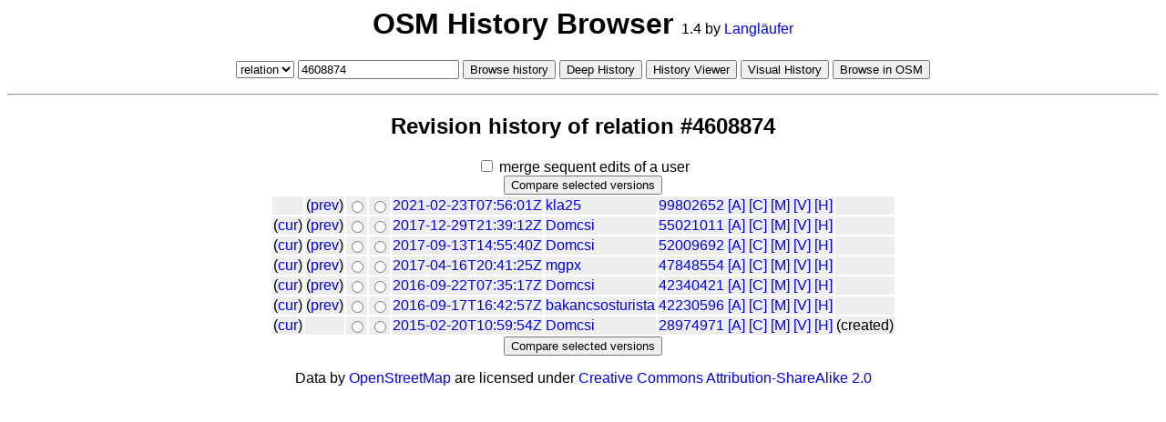

--- FILE ---
content_type: text/html; charset=UTF-8
request_url: https://osm.virtuelle-loipe.de/history/?type=relation&ref=4608874
body_size: 742
content:

<html xmlns="http://www.w3.org/1999/xhtml" xml:lang="en" lang="en">
<head>
	<title>OSM History Browser</title>
	<script type="text/javascript" src="history.js"></script>
	<style>
		body {font-family: sans-serif;}
		a {text-decoration: none;}
		a:hover{text-decoration: underline;}
	</style>
</head>
<body onload="loadHistory()" style="text-align:center;">
<h1>OSM History Browser <span style="font-size:50%; font-weight:normal;">1.4 by <a href="http://wiki.openstreetmap.org/wiki/User:Langl%C3%A4ufer">Langl&auml;ufer</a></span></h1>
<form name="object" method="" action="JavaScript:loadHistory()">
	<select name="type">
	<option>node</option><option>way</option><option selected>relation</option>	</select>
	<input type="text" name="ref" value="4608874"/>	<input type="submit" value="Browse history" title="See the Revision history of this object." />
	<input type="button" name="dh" value="Deep History" title="Open in Deep History" onclick="openDeepHistory()"/>
	<input type="button" name="hv" value="History Viewer" title="Open in History Viewer" onclick="openHistoryViewer()"/>
	<input type="button" name="vh" value="Visual History" title="Open in Visual History" onclick="openVisualHistory()"/>
	<input type="button" name="osm" value="Browse in OSM" title="View in OSM" onclick="browseOsm()"/>
</form>
<hr />
<div id="list">&nbsp;</div>
<div>Data by <a href="http://www.openstreetmap.org">OpenStreetMap</a> are licensed under <a href="http://creativecommons.org/licenses/by-sa/2.0/">Creative Commons Attribution-ShareAlike 2.0</a></div>
</html>


--- FILE ---
content_type: text/xml;charset=UTF-8
request_url: https://osm.virtuelle-loipe.de/history/history.php?type=relation&ref=4608874
body_size: 779
content:
<?xml version="1.0" encoding="UTF-8"?>
<osm version="0.6" generator="openstreetmap-cgimap 2.1.0 (3589671 spike-07.openstreetmap.org)" copyright="OpenStreetMap and contributors" attribution="http://www.openstreetmap.org/copyright" license="http://opendatacommons.org/licenses/odbl/1-0/">
 <relation id="4608874" visible="true" version="1" changeset="28974971" timestamp="2015-02-20T10:59:54Z" user="Domcsi" uid="57628">
  <member type="way" ref="329284728" role=""/>
  <tag k="jel" v="kq"/>
  <tag k="name" v="K●"/>
  <tag k="network" v="lwn"/>
  <tag k="osmc:symbol" v="blue:white:blue_dot"/>
  <tag k="route" v="hiking"/>
  <tag k="source" v="turistautak.hu"/>
  <tag k="type" v="route"/>
 </relation>
 <relation id="4608874" visible="true" version="2" changeset="42230596" timestamp="2016-09-17T16:42:57Z" user="bakancsosturista" uid="503813">
  <member type="way" ref="329284728" role=""/>
  <member type="way" ref="442790060" role=""/>
  <tag k="jel" v="kq"/>
  <tag k="name" v="K●"/>
  <tag k="network" v="lwn"/>
  <tag k="osmc:symbol" v="blue:white:blue_dot"/>
  <tag k="route" v="hiking"/>
  <tag k="source" v="turistautak.hu"/>
  <tag k="type" v="route"/>
 </relation>
 <relation id="4608874" visible="true" version="3" changeset="42340421" timestamp="2016-09-22T07:35:17Z" user="Domcsi" uid="57628">
  <member type="way" ref="329284728" role=""/>
  <tag k="jel" v="kq"/>
  <tag k="name" v="K● Tixi-forrás"/>
  <tag k="network" v="lwn"/>
  <tag k="osmc:symbol" v="blue:white:blue_dot"/>
  <tag k="route" v="hiking"/>
  <tag k="source" v="turistautak.hu"/>
  <tag k="type" v="route"/>
 </relation>
 <relation id="4608874" visible="true" version="4" changeset="47848554" timestamp="2017-04-16T20:41:25Z" user="mgpx" uid="850621">
  <member type="way" ref="329284728" role=""/>
  <member type="way" ref="487211270" role=""/>
  <tag k="jel" v="kq"/>
  <tag k="name" v="K● Tixi-forrás"/>
  <tag k="network" v="lwn"/>
  <tag k="osmc:symbol" v="blue:white:blue_dot"/>
  <tag k="route" v="hiking"/>
  <tag k="source" v="turistautak.hu"/>
  <tag k="type" v="route"/>
 </relation>
 <relation id="4608874" visible="true" version="5" changeset="52009692" timestamp="2017-09-13T14:55:40Z" user="Domcsi" uid="57628">
  <member type="way" ref="329284728" role=""/>
  <member type="way" ref="487211270" role=""/>
  <tag k="jel" v="kq"/>
  <tag k="name" v="K● Tixi-forrás"/>
  <tag k="network" v="lwn"/>
  <tag k="operator" v="Baranya Megyei Természetbarát Szövetség"/>
  <tag k="osmc:symbol" v="blue:white:blue_dot"/>
  <tag k="route" v="hiking"/>
  <tag k="source" v="turistautak.hu"/>
  <tag k="type" v="route"/>
 </relation>
 <relation id="4608874" visible="true" version="6" changeset="55021011" timestamp="2017-12-29T21:39:12Z" user="Domcsi" uid="57628">
  <member type="way" ref="329284728" role=""/>
  <member type="way" ref="487211270" role=""/>
  <tag k="jel" v="kq"/>
  <tag k="name" v="K● Tixi-forrás"/>
  <tag k="network" v="lwn"/>
  <tag k="operator" v="Baranya Megyei Természetbarát Szövetség"/>
  <tag k="osmc:symbol" v="blue:white:blue_dot"/>
  <tag k="ref:MTSZ" v="NMKO-07"/>
  <tag k="route" v="hiking"/>
  <tag k="source" v="turistautak.hu"/>
  <tag k="type" v="route"/>
 </relation>
 <relation id="4608874" visible="true" version="7" changeset="99802652" timestamp="2021-02-23T07:56:01Z" user="kla25" uid="1092768">
  <member type="way" ref="329284728" role=""/>
  <member type="way" ref="487211270" role=""/>
  <tag k="jel" v="kq"/>
  <tag k="name" v="K● (Tixi-forrás)"/>
  <tag k="network" v="lwn"/>
  <tag k="operator" v="Baranya Megyei Természetbarát Szövetség"/>
  <tag k="osmc:symbol" v="blue:white:blue_dot"/>
  <tag k="ref:MTSZ" v="NMKO-07"/>
  <tag k="route" v="hiking"/>
  <tag k="source" v="turistautak.hu"/>
  <tag k="type" v="route"/>
 </relation>
</osm>
